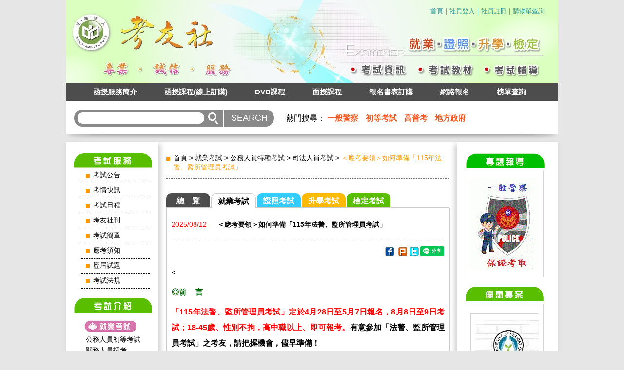

--- FILE ---
content_type: text/html; charset=utf-8
request_url: https://www.examiner.com.tw/examNews_detail.php?id=5679&tab=1
body_size: 12675
content:
<!doctype html>
<html>
<head>
	<meta charset="utf-8">
	<title>＜應考要領＞如何準備「115年法警、監所管理員考試」</title>
	<meta name="keywords" content="115年法警、監所管理員考試"/>
	<meta name="description" content="「115年法警、監所管理員考試」定於4月28日至5月7日報名，8月8日至9日考試，18-45歲、性別不拘，高中職以上、即可報考。有意參加「法警、監所管理員考試」之考友，請把握機會，儘早準備！">
	<link rel="stylesheet" href="css/reset.css" type="text/css">
	<link rel="stylesheet" href="css/css.css" type="text/css">
	<link href="css/shou.css" rel="stylesheet" type="text/css" />
	<script src="js/jquery-1.7.1.min.js" type="text/javascript"></script>
	<script src="js/jquery.carouFredSel-6.1.0-packed.js" type="text/javascript"></script>
	<link href="css/carouFredSel.css" rel="stylesheet" type="text/css" />
	<meta property="og:title" content="＜應考要領＞如何準備「115年法警、監所管理員考試」" />
	<meta property="og:url" content="http://www.examiner.com.tw/examNews_detail.php?id=5679&tab=1"/>
	<meta property="og:image" content="http://www.examiner.com.tw/img/fblogo.jpg"/>
	<script type="text/javascript">
	$(function(){
		$('#top').click(function(){
		$('html,body').animate({scrollTop: '0px'}, 800);
		});
		var _showTab = 1;
		$('ul.tabs li').eq(_showTab).addClass('active');
		var n=$(".tabs").children('li').length;
		if(n >= 7){
			$(".tabs").width(n*94);
		}
		//卷軸移動
		var li_active = $(".tabs").children('li.active').index();
		if(li_active >= 6){
			$(".tabwrap").scrollLeft(n*94);
		}
	});
	</script>
</head>
<body>
	<div class="wrap">
		<header>
	<div id="banner">
<a href='index.php'><img src='admin/UserFiles/banner/size_15199546190.jpg'></a>	</div>
	<div id="headnav">
	<a href='index.php'>首頁</a>｜<a href='login.php'>社員登入</a>｜<a href='addMember.php'>社員註冊</a>｜<a href=''>購物單查詢</a>		<!-- <a href="index.php">首頁</a>｜<a href="login.php">社員登入</a>｜<a href="addMember.php">社員註冊</a>｜<a href="">購物單查詢</a> -->
	</div>
	<div id="menu">
		<a href="examInfo1.php">函授服務簡介</a>
		<a href="cartBuy.php">函授課程(線上訂購)</a>
		<a href="dvd.php">DVD課程</a>
		<a href="personally.php">面授課程</a>
		<a href="cartBuy_apply.php">報名書表訂購</a>
		<a href="application.php">網路報名</a>
		<!-- <a href="https://web1.examiner.com.tw/EDM/1001227/1001227.html" target="_blank">優惠專案</a> -->
		<!-- <a href="https://wwwc.moex.gov.tw/main/Exam/wFrmExamQandASearch.aspx?menu_id=156" target="_blank">歷屆試題</a> -->
		<a href="https://wwwc.moex.gov.tw/main/Exam/wfrmExamList.aspx?menu_id=157" target="_blank">榜單查詢</a>
	</div>
<script type="text/javascript">
$(document).ready(function() {
	$('form#searchForm').submit(function(event) {
		var searchKey = $('input#searchKey').val();
		if(searchKey == ''){
			alert('請輸入搜尋內容');
			return false;
		}
	});
});
</script>
	<div id="search">
		<form action="search_index.php" method="post" id="searchForm">
			<div class="searchbox-1">
				<input type="text" name="searchKey" id="searchKey">
			</div>
			<div class="searchbox-2">
				<input type="submit" value="SEARCH">
			</div>
		</form>
		<div class="hotsearch">
			熱門搜尋：
<a href='search_index.php?searchKey=一般警察'>一般警察</a><a href='search_index.php?searchKey=初等考試'>初等考試</a><a href='search_index.php?searchKey=高普考'>高普考</a><a href='search_index.php?searchKey=地方政府'>地方政府</a>		</div>
		<div class="clear"></div>
	</div>
</header>
		<div id="main">
			<table>
				<tr>
					<td id="lefttd"><div id="left">
	<div class="leftnav leftnav1">
		<h3><img src="images/left-ti1.png"></h3>
		<ul>
			<li>
				<a class="leftnavLi1a" href="announcement.php">考試公告</a>
			</li>
			<li>
				<a class="leftnavLi1a" href="examNews.php">考情快訊</a>

				<ul><li><a href='examNews1.php'>就業考試</a><ul><li><a href='examNews1.php?id=29'>公務人員高等、普通、初等考試</a></li><li><a href='examNews1.php?id=6'>公務人員特種考試</a></li><li><a href='examNews1.php?id=7'>公務人員升官等考試</a></li><li><a href='examNews1.php?id=332'>國營事業招考</a></li><li><a href='examNews1.php?id=9'>法人機構招考</a></li><li><a href='examNews1.php?id=367'>公營金融行庫招考</a></li><li><a href='examNews1.php?id=331'>捷運公司招考</a></li><li><a href='examNews1.php?id=305'>教職人員招考</a></li><li><a href='examNews1.php?id=10'>軍職人員考試</a></li><li><a href='examNews1.php?id=379'>環保局儲備清潔隊員/駕駛員招考</a></li><li><a href='examNews1.php?id=12'>其他就業考試</a></li><li><a href='examNews1.php?id=350'>熱門類科考試</a></li><li><a href='examNews1.php?id=283'>綜合考情</a></li><li><a href='examNews1.php?id=87'>公務人員法規</a></li></ul></li><li><a href='examNews2.php'>證照考試</a><ul><li><a href='examNews2.php?id=288'>專技人員高等考試</a></li><li><a href='examNews2.php?id=323'>專技人員普通考試</a></li><li><a href='examNews2.php?id=61'>金融證照考試</a></li><li><a href='examNews2.php?id=284'>綜合考情</a></li></ul></li><li><a href='examNews3.php'>升學考試</a><ul><li><a href='examNews3.php?id=62'>大學入學考試</a></li><li><a href='examNews3.php?id=63'>四技二專入學考試</a></li><li><a href='examNews3.php?id=64'>二技入學考試</a></li><li><a href='examNews3.php?id=65'>軍警入學考試</a></li><li><a href='examNews3.php?id=306'>其他</a></li><li><a href='examNews3.php?id=360'>特別報導</a></li></ul></li><li><a href='examNews4.php'>檢定考試</a><ul><li><a href='examNews4.php?id=361'>學力鑑定考試</a></li><li><a href='examNews4.php?id=75'>全國技術士檢定考試</a></li><li><a href='examNews4.php?id=76'>教師資格考試</a></li><li><a href='examNews4.php?id=77'>語言檢定考試</a></li><li><a href='examNews4.php?id=281'>其他檢定考試</a></li></ul></li></ul>			</li>
			<li>
				<a class="leftnavLi1a" href="examDate.php">考試日程</a>
			</li>
			<li>
				<a class="leftnavLi1a" href="publication.php">考友社刊</a>
			</li>
			<li>
				<a class="leftnavLi1a" href="examInfo.php">考試簡章</a>
				<ul><li><a href='examInfo-1.php'>就業考試</a><ul><li><a href='examInfo-1.php?id=5'>公務人員高等、普通、初等考試</a></li><li><a href='examInfo-1.php?id=6'>公務人員特種考試</a></li><li><a href='examInfo-1.php?id=7'>公務人員升官等考試</a></li><li><a href='examInfo-1.php?id=257'>國營事業考試</a></li><li><a href='examInfo-1.php?id=269'>銀行人員招考</a></li><li><a href='examInfo-1.php?id=495'>捷運公司招考</a></li><li><a href='examInfo-1.php?id=499'>教職人員招考</a></li><li><a href='examInfo-1.php?id=283'>法人機構招考</a></li><li><a href='examInfo-1.php?id=256'>軍職人員考試</a></li><li><a href='examInfo-1.php?id=592'>環保局儲備清潔隊員/駕駛員招考</a></li><li><a href='examInfo-1.php?id=287'>其他就業考試</a></li><li><a href='examInfo-1.php?id=528'>熱門類科考試</a></li></ul></li><li><a href='examInfo-2.php'>證照考試</a><ul><li><a href='examInfo-2.php?id=11'>專門職業及技術人員高等考試</a></li><li><a href='examInfo-2.php?id=536'>專門職業及技術人員普通考試</a></li><li><a href='examInfo-2.php?id=12'>金融證照考試</a></li><li><a href='examInfo-2.php?id=612'>導遊人員及領隊人員評量測驗</a></li></ul></li><li><a href='examInfo-3.php'>升學考試</a><ul><li><a href='examInfo-3.php?id=309'>大學入學考試</a></li><li><a href='examInfo-3.php?id=314'>二技入學考試</a></li><li><a href='examInfo-3.php?id=318'>四技二專入學考試</a></li><li><a href='examInfo-3.php?id=321'>軍警入學考試</a></li></ul></li><li><a href='examInfo-4.php'>檢定考試</a><ul><li><a href='examInfo-4.php?id=347'>學力鑑定考試</a></li><li><a href='examInfo-4.php?id=333'>全國技術士技能檢定</a></li><li><a href='examInfo-4.php?id=352'>教師資格考試</a></li><li><a href='examInfo-4.php?id=353'>語言檢定考試</a></li></ul></li></ul>			</li>
			<li>
				<a class="leftnavLi1a" href="examNotes.php">應考須知</a>
							</li>
			<li>
				<a class="leftnavLi1a" href="examHistory.php">歷屆試題</a>
				<ul><li><a href='examHistory.php?tab=0'>就業考試</a></li><li><a href='examHistory.php?tab=1'>證照考試</a></li><li><a href='examHistory.php?tab=2'>升學考試</a></li><li><a href='examHistory.php?tab=3'>檢定考試</a></li></ul>			</li>
			<li>
				<a class="leftnavLi1a" href="examRule.php">考試法規</a>
				<ul><li class='ex0328'><a href='examRule.php?tab=0'>就業考試相關法規</a></li><li class='ex0328'><a href='examRule.php?tab=1'>證照考試相關法規</a></li><li class='ex0328'><a href='examRule.php?tab=2'>升學考試相關法規</a></li><li class='ex0328'><a href='examRule.php?tab=3'>檢定考試相關法規</a></li></ul>			</li>
		</ul>
	</div>
	<div class="leftnav">
		<h3><img src="images/left-ti2.png"></h3>
		<h4><img src="images/lefth4-1.png"></h4>
		<div class="leftnavbox leftbox1">
			<a href='https://web1.examiner.com.tw/EDM/1001110/1001110.html' target='_blank'>公務人員初等考試</a><a href='https://web1.examiner.com.tw/EDM/1010410/1010410.html' target='_blank'>關務人員招考</a><a href='https://web1.examiner.com.tw/EDM/1011011/1011011.html' target='_blank'>身心障礙人員考試</a><a href='https://web1.examiner.com.tw/EDM/1010116-2/1010116-2.html' target='_blank'>中華電信公司招考</a><a href='https://web1.examiner.com.tw/EDM/1020223/1020223.html' target='_blank'>台灣電力公司招考</a><a href='https://web1.examiner.com.tw/EDM/1020418/1020418.html' target='_blank'>台灣自來水公司招考</a><a href='https://web1.examiner.com.tw/EDM/1031215/1031215.html' target='_blank'>台灣港務公司招考</a><a href='https://web1.examiner.com.tw/EDM/1010301/1010301.html' target='_blank'>中華郵政公司招考</a><a href='https://web1.examiner.com.tw/EDM/1010522/1010522.html' target='_blank'>一般警察人員考試</a><a href='https://web1.examiner.com.tw/EDM/1011011-1/1011011-1.html' target='_blank'>國安局人員招考</a><a href='https://web1.examiner.com.tw/EDM/1010628/1010628.html' target='_blank'>移民行政人員招考</a><a href='https://web1.examiner.com.tw/EDM/1001125/1001125.html' target='_blank'>公務人員普通考試</a><a href='https://web1.examiner.com.tw/EDM/1001125/1001125.html' target='_blank'>公務人員高等考試</a><a href='https://web1.examiner.com.tw/EDM/1010402/1010402.html' target='_blank'>司法人員招考</a><a href='https://web1.examiner.com.tw/EDM/1010104/1010104.html' target='_blank'>法院書記官招考</a><a href='https://web1.examiner.com.tw/EDM/1001212/1001212.html' target='_blank'>法警‧監所管理員招考</a><a href='https://web1.examiner.com.tw/EDM/1060427/1060427.html' target='_blank'>錄事‧庭務人員招考</a><a href='https://web1.examiner.com.tw/EDM/1010926/1010926.html' target='_blank'>海岸巡防人員招考</a><a href='https://web1.examiner.com.tw/EDM/1001214/1001214.html' target='_blank'>調查局人員招考</a><a href='https://web1.examiner.com.tw/EDM/1011011-2/1011011-2.html' target='_blank'>原住民族招考</a><a href='https://web1.examiner.com.tw/EDM/1030502/1030502.html' target='_blank'>外交領事及行政人員</a><a href='https://web1.examiner.com.tw/EDM/1020201-1/1020201-1.html' target='_blank'>民航人員招考</a><a href='https://web1.examiner.com.tw/EDM/1050512/1050512.html' target='_blank'>國際經濟商務人員</a><a href='https://web1.examiner.com.tw/EDM/1010716/1010716.html' target='_blank'>地方政府公務人員</a><a href='https://web1.examiner.com.tw/EDM/1001213/1001213.html' target='_blank'>國營事業聯合招考</a>			<a href="examInfo-1.php" style="color: #D675AD;">more~</a>
			<div class="clear"></div>
		</div>
		<h4><img src="images/lefth4-2.png"></h4>
		<div class="leftnavbox leftbox2">
			<a href='https://web1.examiner.com.tw/EDM/1030815/1030815.html' target='_blank'>社會工作師‍考試</a><a href='https://web1.examiner.com.tw/EDM/1010509/1010509.html' target='_blank'>導遊‧領隊考試</a><a href='https://web1.examiner.com.tw/EDM/1010517/1010517.html' target='_blank'>地政士考試</a><a href='https://web1.examiner.com.tw/EDM/1010816-1/1010816-1.html' target='_blank'>保險從業人員考試</a><a href='https://web1.examiner.com.tw/EDM/1010816-2/1010816-2.html' target='_blank'>消防設備人員考試</a><a href='https://web1.examiner.com.tw/EDM/1011002/1011002.html' target='_blank'>專責報關人員考試</a><a href='https://web1.examiner.com.tw/EDM/1041228/1041228.html' target='_blank'>律師考試</a><a href='https://web1.examiner.com.tw/EDM/1041229/1041229.html' target='_blank'>會計師考試</a><a href='https://web1.examiner.com.tw/EDM/1030506/1030506.html' target='_blank'>專利師考試</a><a href='https://web1.examiner.com.tw/EDM/1030506-1/1030506-1.html' target='_blank'>不動產估價師考試</a><a href='https://web1.examiner.com.tw/EDM/1010516/1010516.html' target='_blank'>不動產經紀人考試</a><a href='https://web1.examiner.com.tw/EDM/1010516-1/1010516-1.html' target='_blank'>記帳士考試</a><a href='https://web1.examiner.com.tw/EDM/1010705/1010705.html' target='_blank'>技師考試</a><a href='https://web1.examiner.com.tw/EDM/1050511/1050511.html' target='_blank'>建築師考試</a>			<a href="examInfo-2.php" style="color: #33CCFF;">more~</a>
			<div class="clear"></div>
		</div>
		<h4><img src="images/lefth4-3.png"></h4>
		<div class="leftnavbox leftbox3">
			<a href='https://web1.examiner.com.tw/EDM/1020711-1/1020711-1.html' target='_blank'>大學學科能力測驗</a><a href='https://web1.examiner.com.tw/EDM/1011204/1011204.html' target='_blank'>專科警員班考試</a><a href='https://web1.examiner.com.tw/EDM/1020712-1/1020712-1.html' target='_blank'>四技二專入學測驗</a><a href='https://web1.examiner.com.tw/EDM/1020712-2/1020712-2.html' target='_blank'>二技統一入學測驗</a><a href='https://web1.examiner.com.tw/EDM/1020725/1020725.html' target='_blank'>中央警大入學考試</a><a href='https://web1.examiner.com.tw/EDM/1020726-1/1020726-1.html' target='_blank'>軍事學校入學考試</a><a href='https://web1.examiner.com.tw/EDM/1020711-2/1020711-2.html' target='_blank'>大學入學分科測驗</a><a href='https://web1.examiner.com.tw/EDM/1020711-3/1020711-3.html' target='_blank'>大學進修學士班</a><a href='https://web1.examiner.com.tw/EDM/1060519/1060519.html' target='_blank'>大學轉學考試</a>			<a href="examInfo-3.php" style="color: #FFBA00;">more~</a>
			<div class="clear"></div>
		</div>
		<h4><img src="images/lefth4-4.png"></h4>
		<div class="leftnavbox leftbox4">
			<a href='https://web1.examiner.com.tw/EDM/1020708-2/1020708-2.html' target='_blank'>全國技術士檢定考試</a><a href='https://web1.examiner.com.tw/EDM/1011222/1011222.html' target='_blank'>教師資格檢定考試</a><a href='https://web1.examiner.com.tw/EDM/1070611/1070611.html' target='_blank'>專科學力鑑定考試</a><a href='https://web1.examiner.com.tw/EDM/1020206/1020206.html' target='_blank'>高中學力鑑定考試</a><a href='https://web1.examiner.com.tw/EDM/1041230/1041230.html' target='_blank'>高職學力鑑定考試</a><a href='https://web1.examiner.com.tw/EDM/1020708-1/1020708-1.html' target='_blank'>全民英語能力檢定</a>			<a href="examInfo-4.php" style="color: #33CC99;">more~</a>
			<div class="clear"></div>
		</div>
	</div>
	<div class="leftnav">
		<h3><img src="images/left-ti3.png"></h3>
		<ul>
			<li><a href='https://www.exam.gov.tw/default.aspx' target='_blank'>考試院全球資訊網</a></li><li><a href='https://wwwc.moex.gov.tw/main/home/wfrmHome.aspx' target='_blank'>考選部全球資訊網</a></li><li><a href='https://service.tabf.org.tw/Exam/default.aspx' target='_blank'>台灣金融研訓院</a></li><li><a href='https://www.sfi.org.tw/' target='_blank'>證券暨期貨發展基金會</a></li><li><a href='https://www.ceec.edu.tw/' target='_blank'>大學入學考試中心</a></li><li><a href='https://www.tcte.edu.tw/' target='_blank'>技專校院入學測驗中心</a></li><li><a href='https://skill.tcte.edu.tw/notice.php' target='_blank'>全國技術士技能檢定報名及學科測驗試務資訊網</a></li><li><a href='https://www.wdasec.gov.tw/' target='_blank'>勞動部勞動力發展署技能檢定中心</a></li><li><a href='https://www.gept.org.tw/' target='_blank'>全民英檢網</a></li><li><a href='https://rdrc.mnd.gov.tw/rdrc/index.aspx' target='_blank'>國軍人才招募中心</a></li>		</ul>
	</div>
</div>
</td>
					<td id="mainbox">
						<div id="mainboxwrap">
							<div class="wid580">
								<div id="crumb">
<a href='index.php'>首頁</a>&nbsp;&gt;&nbsp;<a href='examNews1.php?id=1'>就業考試</a>&nbsp;&gt;&nbsp;<a href='examNews1.php?id=6'>公務人員特種考試</a>&nbsp;&gt;&nbsp;<a href='examNews1.php?id=43'>司法人員考試</a>&nbsp;&gt;&nbsp;<span>＜應考要領＞如何準備「115年法警、監所管理員考試」</span>								</div>
								<div class="abgne_tab tabbox1 tabbox2">
									<div class="tabwrap">
										<ul class="tabs">
											<li>
												<a href="examNews.php">總&nbsp;&nbsp;&nbsp;&nbsp;覽</a>
											</li>
											<li>
												<a href="examNews1.php">就業考試</a>
											</li>
											<li>
												<a href="examNews2.php">證照考試</a>
											</li>
											<li>
												<a href="examNews3.php">升學考試</a>
											</li>
											<li>
												<a href="examNews4.php">檢定考試</a>
											</li>
										</ul>
									</div>
									<div class="tab_container noborders">
										<div id="tab1" class="tab_content fs14 edittab">
											<div class="examdetailti">
												<span>2025/08/12</span>
												<h1>＜應考要領＞如何準備「115年法警、監所管理員考試」</h1>
											</div>
											<div class="examshare">
               									<!--FB (分享)-->
												<a style="float:left;" href="http://www.facebook.com/share.php?u=http://www.examiner.com.tw/examNews_detail.php?id=5679" title="＜應考要領＞如何準備「115年法警、監所管理員考試」" rel="nofollow" target="_blank">
												<img title="＜應考要領＞如何準備「115年法警、監所管理員考試」" src="img/f.gif"></a>


												<!--噗浪 (分享)-->
												<a style="float:left;" href="http://plurk.com/?qualifier=shares&amp;status=[分享] http:%2F%2Fwww.examiner.com.tw/examNews_detail.php?id=5679 (＜應考要領＞如何準備「115年法警、監所管理員考試」)" rel="nofollow" target="_blank"><img title="＜應考要領＞如何準備「115年法警、監所管理員考試」" src="img/p.gif"></a>



												<!--twitter-->
												<a style="float:left;" href="http://twitter.com/home?status=＜應考要領＞如何準備「115年法警、監所管理員考試」 http://www.examiner.com.tw/examNews_detail.php?id=5679" rel="nofollow" target="_blank"><img title="＜應考要領＞如何準備「115年法警、監所管理員考試」" src="img/t.gif"></a>


												<!--谷歌(分享)	 Place this tag where you want the share button to render. -->
												<div class="g-plus" data-action="share" data-annotation="bubble" style="float:left;" ></div>
												<!-- Place this tag after the last share tag. -->
												<script type="text/javascript">
													window.___gcfg = {lang: 'zh-TW'};
													(function() {
														var po = document.createElement('script'); po.type = 'text/javascript'; po.async = true;
														po.src = 'https://apis.google.com/js/plusone.js';
														var s = document.getElementsByTagName('script')[0]; s.parentNode.insertBefore(po, s);
													})();
												</script>

								              <!-- LINE分享網址 -->
								              								              <div class="line-it-button" data-lang="zh_Hant" data-type="share-a" data-url="https://www.examiner.com.tw/examNews_detail.php?id=5679&tab=1" style="display: none;"></div>
								               <script src="https://d.line-scdn.net/r/web/social-plugin/js/thirdparty/loader.min.js" async="async" defer="defer"></script>
											</div>
											<div class="examedit">
												<p>
    &lt;
</p>
<h4>
    <p>
        <strong><span style="COLOR: rgb(0,102,0)">◎前 　言</span></strong>
    </p>
    <p>
        <span style="COLOR: rgb(255,0,0); FONT-SIZE: 16px">「115年法警、監所管理員考試」定於4月28日至5月7日報名，8月8日至9日考試；18-45歲、性別不拘，高中職以上、即可報考。</span><span style="FONT-SIZE: 16px">有意參加「法警、監所管理員考試」之考友，請把握機會，儘早準備！</span><br/>
    </p>
    <p>
        大多數人對考試缺乏深入的認識，往往埋首書堆卻漫無方向，意欲尋求方法卻苦於無處著手，須知今日各項考試已與科技接軌，趨向於智慧型、多元化的應考方式，準備考試切忌閉門造車，考情資料亦非憑一人之力能夠蒐集齊全，「時間」正是考生最珍貴的寶藏，「金榜題名」則是考生唯一的目標，慎選優質輔導機構，提供完整的應考資料、靈通的考試消息以及豐富的考試經驗，不僅能為考生節省寶貴的時間，更是考生「金榜題名」的最佳途徑與方法。
    </p>
    <p>
        <strong><span style="COLOR: rgb(0,102,0)">◎考試簡介</span></strong><span style="FONT-SIZE: 16px">　　</span>
    </p>
    <table border="0" cellspacing="1" cellpadding="3" width="96%" bgcolor="#000000" align="center" data-sort="sortDisabled">
        <tbody>
            <tr class="tr1 firstRow" bgcolor="#ffffcc">
                <td valign="center" rowspan="2" width="184" align="middle">
                    <strong>試　別</strong>
                </td>
                <td valign="center" rowspan="2" width="184" align="middle">
                    <strong>類　科</strong>
                </td>
                <td valign="center" rowspan="2" width="184" align="middle">
                    <strong>報考資格<br/></strong>
                </td>
                <td valign="center" width="184" colspan="2" align="middle">
                    <strong>應試科目</strong>
                </td>
            </tr>
            <tr class="tr1" bgcolor="#ffffcc">
                <td valign="center" width="184" align="middle">
                    <strong>普通科目</strong>
                </td>
                <td valign="center" width="184" align="middle">
                    <strong>專業科目</strong>
                </td>
            </tr>
            <tr bgcolor="#ffffff">
                <td valign="center" rowspan="2" width="184" align="middle">
                    <p>
                        司法<br/>人員
                    </p>
                </td>
                <td valign="center" width="184" align="middle">
                    法　警
                </td>
                <td valign="center" rowspan="2" width="184" align="middle">
                    18 ~ 45歲<br/>高中職以上
                </td>
                <td rowspan="2" width="184" align="left">
                    1.國文<br/>（作文與測驗）<br/>2.法學知識與英文<br/>（包括中華民國憲法、法學緒論、英文）
                </td>
                <td width="184" align="left">
                    3.行政法概要<br/>4.刑法概要<br/>5.法院組織法<br/>6.刑事訴訟法概要
                </td>
            </tr>
            <tr bgcolor="#ffffff">
                <td valign="center" width="184" align="middle">
                    監所管理員
                </td>
                <td valign="null" width="184" align="left">
                    <span style="BACKGROUND-COLOR: rgb(255,255,255); WHITE-SPACE: normal; FONT-SIZE: 16px">3.監獄學概要</span><br style="WHITE-SPACE: normal"/><span style="BACKGROUND-COLOR: rgb(255,255,255); WHITE-SPACE: normal; FONT-SIZE: 16px">4.監獄行刑法概要</span><br style="WHITE-SPACE: normal"/><span style="BACKGROUND-COLOR: rgb(255,255,255); WHITE-SPACE: normal; FONT-SIZE: 16px">5.刑法概要</span><br style="WHITE-SPACE: normal"/><span style="BACKGROUND-COLOR: rgb(255,255,255); WHITE-SPACE: normal; FONT-SIZE: 16px">6.犯罪學概要</span>
                </td>
            </tr>
        </tbody>
    </table>
    <p>
        <br/><strong style="FONT-SIZE: 16px"><span style="COLOR: #006600">◎應考要領</span></strong><br/>
    </p>
    <p>
        <span style="COLOR: rgb(0,0,0)">「法警、監所管理員考試」雖是值得特別推薦的一項優質考試，但是，如果對考試基本知識欠詳，準備教材的選擇及使用不當，考前的準備方式失妥，或答題的技巧欠佳等，將會慘遭滑鐵盧。有鑑於此，本社以豐富的輔導經驗，特別提供考友下列「應考要領」，以茲參考。</span>
    </p>
    <p>
        <strong><span style="COLOR: rgb(0,0,0)">一、掌握「命題範圍」：</span></strong> &nbsp;<br/>「法警、監所管理員考試」之應試科目，每一科目都是一種專門學識，考試範圍皆有明確規定，考試重點亦有「命題大綱」可循，故考生勿須視之甚懼。 &nbsp; <br/>「法警、監所管理員考試應試專業科目命題大綱」請參閱：考選部全球資訊網「 &nbsp;<a href="http://www1c.moex.gov.tw/main/content/wfrmContentLink4.aspx?inc_url=1&menu_id=154&sub_menu_id=611" target="_blank">公務人員考試部分應試專業科目命題大綱</a>」。 <br/>掌握「命題範圍」，除了根據「命題大綱」研讀考試用書，有以下建議： &nbsp; <br/>&nbsp;(一)注意典試委員著作： &nbsp;<br/>應考的科目皆由2至3位典試委員統一命題，並統一閱卷，因此若能對應試科目相關學者之專著加以廣泛閱讀，則答題時當可涉獵無遺，且對同一論點可正反比較，加深見解，豐富題旨。 &nbsp; <br/>&nbsp;(二)注意學者學術論文： &nbsp;<br/>典試委員除了出版專著外，往往選擇重要論題專文發表，既有闡述價值，必為重要試題來源。因此對於各種學術性雜誌及學報，最好多予研讀，並且做成擇精取要的筆記，以便隨時翻閱，豐富本身見解。<br/><span style="COLOR: rgb(192,0,0)">考友社特別針對「法警、監所管理員考試」精編全套「考試教材」；「考試教材」根據最新命題大綱，精編全部命題重點，完全掌握「命題範圍」。&nbsp; </span>&nbsp;<br/>&nbsp;<span style="COLOR: rgb(0,0,0)"><strong>二、掌握「命題方式」：</strong></span> &nbsp;<br/>「法警、監所管理員考試」之命題方式常採測驗式（選擇題）、申論式或混合式，「測驗題」有測驗題的考法，「申論題」有申論題的考法，考生在掌握命題方式後，才能有正確的準備方法，如此可達到事半功倍的效果。 &nbsp; <br/>&nbsp;準備「測驗題」，重理解，不要死背，掌握「命題範圍」反覆閱讀。測驗式的試題，國文為10題（混合式試題），法學知識與英文為50題，作答時間為120及60分鐘，應當機立斷從容作答，碰到不確定的題目不要埋頭苦思，趕緊跳答下一題，等全部題目都作完後再回頭思考。 &nbsp; <br/>準備「申論題」，除了理解，「命題重點」須加以背誦。作答申論題時，應先將試題詳讀一次，瞭解命題的意義所在，下筆前並應稍作大綱整理，再依大綱旁徵博引相關內容，以充實申論內容，切勿太過冗長又不切題旨。不會作答或記憶不全的答案，切勿留空白，應找相關或近似的答案填補，還是可以得分。<br/><span style="COLOR: rgb(192,0,0)">考友社特別針對「法警、監所管理員考試」精編全套「考試教材」；「考試教材」長期追蹤歷屆試題，獨家建立完整題庫，完全掌握「命題方式」。</span>&nbsp; &nbsp;<br/>&nbsp;<strong><span style="COLOR: rgb(0,0,0)">三、掌握「命題趨勢」：</span></strong> &nbsp;<br/>&nbsp;要充分掌握「命題趨勢」，有三項建議： &nbsp; <br/>&nbsp;(一)注意法律規章修訂： &nbsp;<br/>「法警、監所管理員考試」都會涉及政府政策及法律規章，考生應隨時注意政府政策的頒布及法律規章的修訂。 &nbsp;<br/>&nbsp;(二)隨時注意時事新聞： &nbsp;<br/>近年各種考試的題目皆漸趨與時推移，考題中配合時事者屢見不鮮，故考生除了針對教材、書本加以準備外，更應時時留心時事新聞，以補充書本中之不足，例如憲法增修條文便為常考之重點。 &nbsp; <br/>&nbsp;(三)理論與實務兼顧： &nbsp;<br/>&nbsp;典試委員著作大多為學理性的，沒有實務的論題，因此應付實務性的試題，多注意時事社論是應考的不二法門。對於實務性的考題，除具備基本概念，更必須掌握各理論的重點與限制，並注意時勢資料，才能切入問題核心，精闢分析。<br/><span style="COLOR: rgb(192,0,0)">考友社特別針對「法警、監所管理員考試」精編全套「考試教材」；「考試教材」蒐集最新時事資料，隨時提供考情動態，完全掌握「命題趨勢」。&nbsp;&nbsp;</span><br/>&nbsp;<span style="COLOR: rgb(0,0,0)"><strong>四、掌握「錄取分數」： </strong></span>&nbsp;<br/>&nbsp; 考生應分析歷年的報名人數、到考人數、缺考人數、錄取人數、錄取率、錄取分數等資料，考試「錄取」的標準不是「報名人數」、「錄取人數」，也不是「錄取率」；「錄取」的標準是「錄取分數」，考生可以注意歷年的「錄取分數」，都維持一定的水準，可以作為「錄取標準」。換句話說，<span style="COLOR: rgb(192,0,0)">考試的敵人不是其他考生，是考生自己，考生必須充分了解自己的準備的程度是否已經達到錄取標準－「錄取分數」。</span><strong style="font-size: 18px;">考生請親自查閱歷年「<a href="https://wwwc.moex.gov.tw/main/ExamReport/wFrmExamStatistics.aspx?menu_id=158" target="_blank">法警、監所管理員考試</a>」統計表。</strong>
    </p>
    <p>
        <span style="font-size: 16px;">就「法警、監所管理員考試」而言，可以由「錄取分數」分析考試的「難易程度」：&nbsp;</span><br/>
    </p>
    <p>
        <span style="COLOR: rgb(0,0,0)">　　總（平均）成績50分以下「不予錄取」；<br/>　　總（平均）成績50~60分是「較易的」考試；<br/>　　總（平均）成績60~70分是「普通的」考試； <br/>　　總（平均）成績70~80分是「競爭的」考試；<br/>　　總（平均）成績80分以上是「較難的」考試。<br/></span><span style="COLOR: rgb(0,0,0)"><span style="BACKGROUND-COLOR: rgb(255,255,255); WHITE-SPACE: normal; COLOR: rgb(153,0,0); FONT-SIZE: 16px">「</span><span style="BACKGROUND-COLOR: rgb(255,255,255); WHITE-SPACE: normal; COLOR: rgb(153,0,0); FONT-SIZE: 16px">法警、監所管理員</span><span style="BACKGROUND-COLOR: rgb(255,255,255); WHITE-SPACE: normal; COLOR: rgb(153,0,0); FONT-SIZE: 16px">」相較於其他公務人員考試，「報名人數少、錄取人數多；錄取分數低、錄取比率高」，反而不受一般考生青睞，是值得推特別薦的優質「公職考試」！</span></span>
    </p>
    <p>
        <strong><span style="COLOR: rgb(0,0,0)">五、掌握「考運」</span></strong><br/>考生除了掌握「命題範圍」、「命題方式」、「命題趨勢」、「錄取標準」四項基本要件，還要充分掌握「考運」。<br/>「考運」不是來自求神問卜，也不是簽牌下賭，「考運」來自考生自己的心，心「靈」則「運」到，心要「靈」先要心「靜」，要以平靜的情緒應考，切忌臨場緊張，不要毛毛躁躁、患得患失，甚至於寢食難安、怨天尤人。須知考試競爭激烈，彼此當仁不讓，得失之間無法勉強，唯有在頭腦冷靜、精神愉悅的情緒下，方能思慮周詳、靈感激發，獲得最滿意的成績。
    </p>
    <p>
        <strong><span style="COLOR: rgb(0,0,0)">六、慎選「考試輔導」：</span></strong><br/>大學有言：「物有本末，事有終始，知所先後，則近道矣。」參加考試，必須利用科學的方法，同時借重前人的經驗，就其本末先後逐次完成，才能以最少的投入獲得最大的成果，此即所謂成功之道。 <br/>參加任何考試，未必需要接受輔導，就像上樓一樣，乘電梯可以上樓，走樓梯同樣可以上樓，只不過比較辛苦罷了！考試輔導的目的，在於提供優良的應考環境，完整的應考資料，靈通的考試消息以及豐富的考試經驗，但應考者也不可忽略個人所扮演的角色，如果只想搭電梯，卻不曉得如何使用電梯，還是無法上樓的。<br/><span style="COLOR: #006600"><strong>◎結 &nbsp;語</strong></span><br/><span style="COLOR: rgb(192,0,0)">考友社為加強服務有志參加「法警、監所管理員考試」之考生，特舉辦專案輔導，重金禮聘權威名師聯合執教，完全針對「法警、監所管理員考試」之「命題範圍」、「命題方式」、「命題趨勢」，採用典試委員著作精編全套「考試教材」，同時提供靈通的考試消息、完整的考試資料、豐富的考試經驗以及優良的應考環境，歡迎考友踴躍報名參加，同時，預祝諸位考友考運昌隆、金榜題名！</span>
    </p>
    <p>
        ※相關考情，請參閱「<a style="BACKGROUND-COLOR: rgb(255,255,255); FONT-SIZE: 16px" href="http://web1.examiner.com.tw/EDM/1001212/1001212.html#sthash.PRAAHXzb.JHItKmAU.dpbs" target="_blank">115年法警、監所管理員考試</a><span style="FONT-SIZE: 16px">」EDM。</span>
    </p>
    <hr/>
    <p>
        <span style="COLOR: rgb(0,102,0); FONT-SIZE: 18px"><strong>＜請接受社團機構提供的服務．請參加社團機構辦理的輔導＞</strong></span>
    </p>
    <p>
        <strong><span style="WHITE-SPACE: nowrap; COLOR: rgb(0,102,0)">◎社員服務</span></strong>
    </p>
    <p>
        <strong style="FONT-SIZE: 16px"><span style="WHITE-SPACE: nowrap; COLOR: rgb(192,0,0)">目　　的：</span></strong><span style="FONT-SIZE: 16px">提供完整、正確、即時的「考試資訊」，以便社員掌握正確的考情，選擇適當的考試應考。<br/></span><strong style="COLOR: rgb(192,0,0); FONT-SIZE: 16px">服務事項：</strong><br/>一.考情報導：包括考試簡章、考情快訊、考友社刊、應考須知……等。<br/>二.考情諮詢：提供各項考情諮詢，協助辦理應考事項。<br/>三.社員優待：社員參加『函授』或『面授』，可享九折優待。<br/>四.專案優惠：配合各項考試，舉辦社員「專案優惠」活動。<br/><span style="COLOR: rgb(192,0,0)"><strong>參加辦法：</strong></span>歡迎加入社員，請詳細填寫「<a href="http://www.examiner.com.tw/addMember.php" target="_self"><span style="WHITE-SPACE: nowrap; COLOR: rgb(84,141,212)">社員資料表</span></a>」。
    </p>
    <p>
        <strong><span style="WHITE-SPACE: nowrap; COLOR: rgb(0,102,0)">◎ 函授輔導</span></strong>
    </p>
    <p>
        <span style="WHITE-SPACE: nowrap; COLOR: rgb(192,0,0)"><strong>目　　的：</strong></span>提供全套考試教材，以便考生針對「命題範圍」、「命題方式」、「命題趨勢」準備考試。<br/><strong><span style="WHITE-SPACE: nowrap; COLOR: rgb(192,0,0)">服務事項：</span></strong><br/>一.命題講義：根據最新命題大綱，精編全部命題重點，完全掌握命題範圍。<br/>二.模擬試題?長期追蹤歷屆試題，獨家建立完整題庫，完全掌握命題方式。<br/>三.補充資料?最新時事資料，隨時提供考情動態，完全掌握命題趨勢。<br/>四.考試服務?<br/>(1)考情服務：隨時報導最新考情，提供各項考情諮詢。<br/>(2)應考服務：協助辦理應考事項，提供各項應考諮詢。<br/>(3)課程服務：協助使用課程教材，解答課程教材疑難。<br/><strong><span style="WHITE-SPACE: nowrap; COLOR: rgb(192,0,0)">訂購方式：</span></strong><br/>一.請親至＜台北總社或各地分社＞洽購。<br/>二.不便親來者可採用「<a href="https://www.examiner.com.tw/cartBuy.php?tab=1&id=765" target="_self" textvalue="線上訂購"><span style="WHITE-SPACE: nowrap; COLOR: rgb(84,141,212)">線上訂購</span></a>」。
    </p>
    <p>
        <span style="COLOR: rgb(0,102,0)"><strong>◎ 面授輔導</strong></span>&nbsp; &nbsp;&nbsp;
    </p>
    <p>
        <span style="COLOR: rgb(192,0,0)"><strong>目　　的：</strong></span>提供完整的「考試輔導」，以便考生「有效率、有效果」的準備考試。<br/><strong><span style="WHITE-SPACE: nowrap; COLOR: rgb(192,0,0)">服務事項：</span></strong><br/>一.課程：精心設計「有效率、有效果」的課程，以達「事半功倍」之效。<br/>二.師資：禮聘權威名師授課，經由專業輔導，以便考生有系統的準備考試。<br/>三.教材：精編全套教材，完全掌握「命題範圍」、「命題方式」、「命題趨勢」。<br/>四.教室：提供「安全、舒適、實惠」的授課空間，打造優良的應考環境。<br/>五.服務：提供各項考情諮詢，協助辦理應考事項，解答課程教材疑難。<br/>六.管理：運用「計劃、執行、管制」的管理方法，達成「金榜題名」的目標。<br/><strong><span style="WHITE-SPACE: nowrap; COLOR: rgb(192,0,0)">報名方式：</span></strong>請親至考友社＜台北總社或各地分社＞洽詢。
    </p>
</h4>											</div>
											<form action="examNews_detail.php?id=5679&tab=1" id="myform" name="myform" method="post" onsubmit="return form_check(myform)">
											<input type="hidden" name="emid" value="5679"/>
											<table class="tabcont">
												<tr>
													<th colspan="2">您若需要相關考試資訊與考試服務，或有任何疑問，歡迎與我們聯絡</th>
												</tr>
												<tr>
													<td class="td1">*姓名:</td>
													<td class="td2">
														<input type="text" name="name" id="name2" maxlength="15" ></td>
												</tr>
												<tr>
													<td class="td1">性別:</td>
													<td class="td2">
														<input type="radio" name="sex" id="target_male" value="1"  checked>
														男
														<input type="radio" name="sex" id="target_female" value="0" >女</td>
												</tr>
												<tr>
													<td class="td1">生日:</td>
													<td class="td2">
														<input type="text" name="birthday"></td>
												</tr>
												<tr>
													<td class="td1">*行動電話:</td>
													<td class="td2">
														<input type="text" name="mobile" id="mobile"></td>
												</tr>
												<tr>
													<td class="td1">*電子信箱:</td>
													<td class="td2">
														<input type="text" name="mail" id="f_email" chk="theMail" err="忘記填寫Email"></td>
												</tr>
												<tr>
													<td class="td1">郵遞區號:</td>
													<td class="td2">
														<input type="text" name="zip" id="zip"></td>
												</tr>
												<tr>
													<td class="td1">*地址:</td>
													<td class="td2">
														<input type="text" name="address" id="address"></td>
												</tr>
												<tr>
													<td class="td1">學歷:</td>
													<td class="td2">
														學校<input type="text" name="school3" id="school3">
														科系<input type="text" name="school4" id="school4">
													</td>
												</tr>
												<tr>
													<td class="td1">*有興趣的考試:</td>
													<td class="td2">
														<textarea name="content" cols="55" rows="10" id="textarea" cols="55" rows="7"></textarea>
													</td>
												</tr>
												<tr>
													<td class="td1">*驗證碼</td>
													<td class="td2">
														<input type="text" name="verify_code">
														<img src="include/code_image.php" onclick="var now = new Date();this.src='include/code_image.php?'+ now;"/>
													</td>
												</tr>
											</table>
											<div class="buttonbox">
												<input type="submit" value="確認">
												<input type="reset" value="重填">
											</div>
											</form>
										</div>
									</div>
								</div>
							</div>
							<div id="top"><img src="images/top.png"></div>
						</div>
					</td>
					<td id="righttd"><script type="text/javascript">
$(document).ready(function() {
	$('#inquiry').submit(function(event) {
		var inquiryName  = $('#inquiryName').val();
		var inquiryPhone = $('#inquiryPhone').val();
		var inquiryEmail = $('#inquiryEmail').val();
		var inquiryContent = $('#inquiryContent').val();

		if(inquiryName == ''){
			alert('請輸入您的姓名');
			$('#inquiryName').focus();
			return false;
		}

		if(inquiryPhone == ''){
			alert('請輸入您的電話');
			$('#inquiryPhone').focus();
			return false;
		}

		if(inquiryEmail == ''){
			alert('請輸入您的信箱');
			$('#useremail').focus();
			return false;
		}

		if(inquiryContent == ''){
			alert('請輸入您欲詢問的內容');
			$('#inquiryContent').focus();
			return false;
		}
	});

			$('#codeImage').click(function(event) {
			var now = new Date();
			$(this).attr('src', 'include/code_image.php?' + now);
		});
});
</script>
<script type="text/javascript" src="js/4.js"></script>
<div id="right">
	<div class="leftnav">
		<h3><img src="images/left-ti4.png"></h3>
		<a href="https://www.examiner.com.tw/examNews_detail.php?id=5919&amp;tab=1" class="rightbox">
			<img src="admin/UserFiles/announcementAd/147918929915547200.gif">
		</a>
	</div>
	<div class="leftnav">
		<h3><img src="images/left-ti5.png"></h3>
		<div class="rightbox showbox">
			<div id="bannerr">
		
			<a href="https://web1.examiner.com.tw/EDM/1030529/1030529.html" target="_blank" class="rightbox">
				<img src="admin/UserFiles/sRecommend/thumb_163259827215115900.jpg">
			</a>
					</div>
		</div>
	</div>
	<div class="leftnav">
		<h3><img src="images/left-ti6.png"></h3>
		<div class="rightbox">
			<form action="right_send.php" method="post" accept-charset="utf-8" id="inquiry">
				<p>
					姓名：<input type="text" name="inquiryName" id="inquiryName">
				</p>
				<p>
					電話：<input type="text" name="inquiryPhone" id="inquiryPhone">
				</p>
				<p>
					信箱：<input type="text" name="inquiryEmail" id="inquiryEmail">
				</p>
				<p>
					考試相關詢問：
				</p>

				<textarea name="inquiryContent" id="inquiryContent" cols="30" rows="10"></textarea>
				<p>
					驗證碼：<input name="seccode" type="text" id="code" />
							<img src="include/code_image.php" id="codeImage"/>
				</p>
				<input type="hidden" name="currentUrl" value="examNews_detail.php">
				<input type="submit" value="送出">
			</form>
		</div>
	</div>
	<div class="facebookBox">
		<iframe src="//www.facebook.com/plugins/likebox.php?href=https%3A%2F%2Fwww.facebook.com%2Fexaminer.tw&amp;width=190&amp;height=395&amp;show_faces=false&amp;colorscheme=light&amp;stream=true&amp;show_border=true&amp;header=false&amp;appId=160788380616736" scrolling="no" frameborder="0" style="border:none; overflow:hidden; width:190px; height:395px;position: relative;left: -8px;" allowTransparency="true"></iframe>
	</div>
	<div class="qrcode">
		<img src="images/line.png">
		<img src="images/qrcode.jpg">
		<p>
			LINE@社團法人考友社
		</p>
		<p>
			ID：<span>@examiner.org</span>
		</p>
	</div>
</div>
</td>
				</tr>
			</table>
		</div>
		<div id="foottop">
		<a href="aboutUs.php">關於我們</a><a href="freeInfo.php">免費資料索取</a><a href="faq.php">常見問題</a><a href="ePaper.php">訂閱電子報</a><a href="contactUs.php">與我們聯絡</a><a href="rule.php">使用規範</a>
	</div>
	<footer><body>
<table width="1010" border="0" align="center" cellpadding="5" cellspacing="0">
  <tr>
    <td align="center" bgcolor="#FFFFFF">&nbsp;</td>
  </tr>
  <tr>
    <td align="center" bgcolor="#FFFFFF"><img src="https://web1.examiner.com.tw/pic/ad_footer.png" width="740" height="255" border="0" usemap="#Map" /></td>
  </tr>
 
  <tr>
    <td align="center" bgcolor="#FFFFFF"><p>&nbsp;</p></td>
  </tr>

</table>


<map name="Map">
  <area shape="rect" coords="30,150,179,187" href="https://goo.gl/maps/9RFaH" target="_blank">
</map></body>


</footer>
<script>
		$(function(){
			$('img[usemap="#Map"]').attr('src','img/20230608.jpg');
			// $('img[usemap="#Map"]').attr('src','img/adr.png');
			// $('img[usemap="#Map"]').after('<img src="https://www.examiner.com.tw/img/ad_edm.png" width="740" height="50" border="0">')
		});
</script>

	</div>
</body>
</html>

--- FILE ---
content_type: text/html; charset=utf-8
request_url: https://accounts.google.com/o/oauth2/postmessageRelay?parent=https%3A%2F%2Fwww.examiner.com.tw&jsh=m%3B%2F_%2Fscs%2Fabc-static%2F_%2Fjs%2Fk%3Dgapi.lb.en.2kN9-TZiXrM.O%2Fd%3D1%2Frs%3DAHpOoo_B4hu0FeWRuWHfxnZ3V0WubwN7Qw%2Fm%3D__features__
body_size: 160
content:
<!DOCTYPE html><html><head><title></title><meta http-equiv="content-type" content="text/html; charset=utf-8"><meta http-equiv="X-UA-Compatible" content="IE=edge"><meta name="viewport" content="width=device-width, initial-scale=1, minimum-scale=1, maximum-scale=1, user-scalable=0"><script src='https://ssl.gstatic.com/accounts/o/2580342461-postmessagerelay.js' nonce="FxFJlYewklJGugr7Eai6aw"></script></head><body><script type="text/javascript" src="https://apis.google.com/js/rpc:shindig_random.js?onload=init" nonce="FxFJlYewklJGugr7Eai6aw"></script></body></html>

--- FILE ---
content_type: application/javascript
request_url: https://www.examiner.com.tw/js/4.js
body_size: 1103
content:
$(function(){
		banner = '#bannerr';
	    var timea=5000; //幾秒循環一次
	    var timeb=2000; //轉場效果需幾秒
		//第一個子元素加入class"y"
		var nn = $(banner).children("div").length;
		$(banner).children("div:first").css("opacity","1");
		$(banner).children("div:first").addClass("y");
		$(".showbox").find("div#bannerr").after("<div class='nav'></div>");

		int=window.setInterval(showTime, timea); 
		function showTime(){
		    var n1 = $(banner).children("div").length;
			//計算#banner裡img的個數
			var yum1 = $(banner).find(".y").index()+1;
			//計算目前第幾個
			if( yum1 == n1 ){
				//當目前為最後一個，選取第一個子元素
				$(banner).children("div:first").addClass("y1");
				$(".nav").children("span:first").addClass("k1");
				$(".y").animate({opacity:'0'},timeb);
				$(banner).find(".y").removeClass("y");
				$(".nav").find(".k").removeClass("k");
				$(".y1").animate({opacity:'1'},timeb);
				$(banner).find(".y1").addClass("y");
				$(".nav").find(".k1").addClass("k");
				$(banner).find(".y1").removeClass("y1");
				$(".nav").find(".k1").removeClass("k1");
			}
			else{
		  	$(banner).find(".y").next().addClass("y1");
		  	$(".nav").find(".k").next().addClass("k1");
		  	$(".y").animate({opacity:'0'},timeb);
		  	$(banner).find(".y").removeClass("y");
		  	$(".nav").find(".k").removeClass("k");//導航選單找到.K移除
		  	$(".y1").animate({opacity:'1'},timeb);
		  	$(banner).find(".y1").addClass("y");
		  	$(".nav").find(".k1").addClass("k");
			$(banner).find(".y1").removeClass("y1");
			$(".nav").find(".k1").removeClass("k1");
            }
		}
		//點選下面導航nav
		//迴圈增加導航點在.nav裡
		for(i=0;i<nn;i++){
			a=i+1;
		   $(".nav").append("<span id=nav"+i+">●</span>");
	    }
	    $('.nav').children("span:first").addClass("k");
	    $('.nav span').click(function(){
	    	clearInterval(int);//當按下按鈕停止計算循環時間
	    	t=$(this).attr("id").substr(3);//獲取id值第三個數字開始
	    	var yumz = $(banner).find(".y").index();
	    	if(yumz==t){
	    		//如果點相同的圖停止動作，繼續輪播
	    		int=window.setInterval(showTime, timea);
	    	}
	    	else{
	    	$("#bannerr div:eq("+t+")").addClass("y1");//選擇第幾張圖
	    	$(".y").animate({opacity:'0'},timeb);
		  	$(banner).find(".y").removeClass("y");	
		  	$(".nav").find(".k").removeClass("k");//導航選單找到.K移除  	
		  	$(".y1").animate({opacity:'1'},timeb);
		  	$(".nav span:eq("+t+")").addClass("k");//導航選到的加入K
		  	$(banner).find(".y1").addClass("y");
			$(banner).find(".y1").removeClass("y1");
			int=window.setInterval(showTime, timea);//開始循環
		   }
	    });

	    //左右
		$('.next').click(function(){
			clearInterval(int); //當按下按鈕停止計算循環時間
			var n = $(banner).children("div").length;
			//計算#banner裡img的個數
			var yum = $(banner).find(".y").index()+1;
			//計算目前第幾個
			if( yum == n ){
				//當目前為最後一個，選取第一個子元素
				$(banner).children("div:first").addClass("y1");
				$(".nav").children("span:first").addClass("k1");
				$(".y").animate({opacity:'0'},timeb);
				$(banner).find(".y").removeClass("y");
				$(".nav").find(".k").removeClass("k");
				$(".y1").animate({opacity:'1'},timeb);
				$(banner).find(".y1").addClass("y");
				$(".nav").find(".k1").addClass("k");
				$(banner).find(".y1").removeClass("y1");
				$(".nav").find(".k1").removeClass("k1");
			}
			else{
		  	$(banner).find(".y").next().addClass("y1");
		  	$(".nav").find(".k").next().addClass("k1");
		  	$(".y").animate({opacity:'0'},timeb);
		  	$(banner).find(".y").removeClass("y");
		  	$(".nav").find(".k").removeClass("k");
		  	$(".y1").animate({opacity:'1'},timeb);
		  	$(banner).find(".y1").addClass("y");
		  	$(".nav").find(".k1").addClass("k");
			$(banner).find(".y1").removeClass("y1");
			$(".nav").find(".k1").removeClass("k1");
            }
			int=window.setInterval(showTime, timea); //開始循環
		});
		$('.prev').click(function(){
			clearInterval(int); //當按下按鈕停止計算循環時間
			var yum1 = $(banner).find(".y").index()+1;
			if( yum1 == 1 ){
				$(banner).children("div:last").addClass("y1");
				$(".nav").children("span:last").addClass("k1");
				$(".y").animate({opacity:'0'},timeb);
				$(banner).find(".y").removeClass("y");
				$(".nav").find(".k").removeClass("k");
				$(".y1").animate({opacity:'1'},timeb);
				$(banner).find(".y1").addClass("y");
				$(".nav").find(".k1").addClass("k");
				$(banner).find(".y1").removeClass("y1");
				$(".nav").find(".k1").removeClass("k1");
			}
			else{
		  	$(banner).find(".y").prev().addClass("y1");
		  	$(".nav").find(".k").prev().addClass("k1");
		  	$(".y").animate({opacity:'0'},timeb);
		  	$(banner).find(".y").removeClass("y");
		  	$(".nav").find(".k").removeClass("k");
		  	$(".y1").animate({opacity:'1'},timeb);
		  	$(banner).find(".y1").addClass("y");
		  	$(".nav").find(".k1").addClass("k");
			$(banner).find(".y1").removeClass("y1");
			$(".nav").find(".k1").removeClass("k1");
		    }
		    int=window.setInterval(showTime, timea); //開始循環
		});
	});